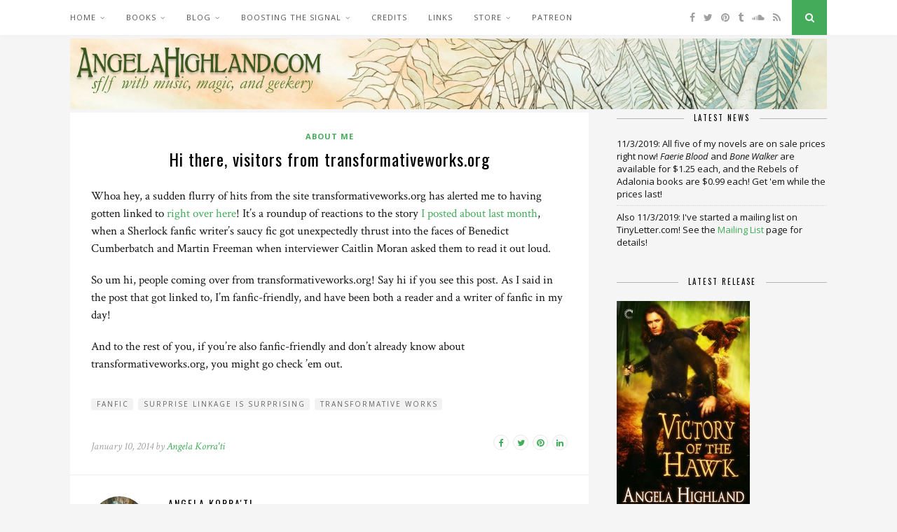

--- FILE ---
content_type: text/html; charset=UTF-8
request_url: https://www.angelahighland.com/2014/01/10/hi-there-visitors-from-transformativeworks-org/
body_size: 11954
content:

	<!DOCTYPE html>
<html lang="en-US">
<head>

	<meta charset="UTF-8">
	<meta http-equiv="X-UA-Compatible" content="IE=edge">
	<meta name="viewport" content="width=device-width, initial-scale=1">

	<link rel="profile" href="http://gmpg.org/xfn/11" />
	
	<link rel="alternate" type="application/rss+xml" title="angelahighland.com RSS Feed" href="https://www.angelahighland.com/feed/" />
	<link rel="alternate" type="application/atom+xml" title="angelahighland.com Atom Feed" href="https://www.angelahighland.com/feed/atom/" />
	<link rel="pingback" href="https://www.angelahighland.com/xmlrpc.php" />
	
	<title>Hi there, visitors from transformativeworks.org &#8211; angelahighland.com</title>
<meta name='robots' content='max-image-preview:large' />
<link rel='dns-prefetch' href='//netdna.bootstrapcdn.com' />
<link rel='dns-prefetch' href='//fonts.googleapis.com' />
<link rel="alternate" type="application/rss+xml" title="angelahighland.com &raquo; Feed" href="https://www.angelahighland.com/feed/" />
<link rel="alternate" type="application/rss+xml" title="angelahighland.com &raquo; Comments Feed" href="https://www.angelahighland.com/comments/feed/" />
<link rel="alternate" title="oEmbed (JSON)" type="application/json+oembed" href="https://www.angelahighland.com/wp-json/oembed/1.0/embed?url=https%3A%2F%2Fwww.angelahighland.com%2F2014%2F01%2F10%2Fhi-there-visitors-from-transformativeworks-org%2F" />
<link rel="alternate" title="oEmbed (XML)" type="text/xml+oembed" href="https://www.angelahighland.com/wp-json/oembed/1.0/embed?url=https%3A%2F%2Fwww.angelahighland.com%2F2014%2F01%2F10%2Fhi-there-visitors-from-transformativeworks-org%2F&#038;format=xml" />
<style id='wp-img-auto-sizes-contain-inline-css' type='text/css'>
img:is([sizes=auto i],[sizes^="auto," i]){contain-intrinsic-size:3000px 1500px}
/*# sourceURL=wp-img-auto-sizes-contain-inline-css */
</style>
<style id='wp-emoji-styles-inline-css' type='text/css'>

	img.wp-smiley, img.emoji {
		display: inline !important;
		border: none !important;
		box-shadow: none !important;
		height: 1em !important;
		width: 1em !important;
		margin: 0 0.07em !important;
		vertical-align: -0.1em !important;
		background: none !important;
		padding: 0 !important;
	}
/*# sourceURL=wp-emoji-styles-inline-css */
</style>
<style id='wp-block-library-inline-css' type='text/css'>
:root{--wp-block-synced-color:#7a00df;--wp-block-synced-color--rgb:122,0,223;--wp-bound-block-color:var(--wp-block-synced-color);--wp-editor-canvas-background:#ddd;--wp-admin-theme-color:#007cba;--wp-admin-theme-color--rgb:0,124,186;--wp-admin-theme-color-darker-10:#006ba1;--wp-admin-theme-color-darker-10--rgb:0,107,160.5;--wp-admin-theme-color-darker-20:#005a87;--wp-admin-theme-color-darker-20--rgb:0,90,135;--wp-admin-border-width-focus:2px}@media (min-resolution:192dpi){:root{--wp-admin-border-width-focus:1.5px}}.wp-element-button{cursor:pointer}:root .has-very-light-gray-background-color{background-color:#eee}:root .has-very-dark-gray-background-color{background-color:#313131}:root .has-very-light-gray-color{color:#eee}:root .has-very-dark-gray-color{color:#313131}:root .has-vivid-green-cyan-to-vivid-cyan-blue-gradient-background{background:linear-gradient(135deg,#00d084,#0693e3)}:root .has-purple-crush-gradient-background{background:linear-gradient(135deg,#34e2e4,#4721fb 50%,#ab1dfe)}:root .has-hazy-dawn-gradient-background{background:linear-gradient(135deg,#faaca8,#dad0ec)}:root .has-subdued-olive-gradient-background{background:linear-gradient(135deg,#fafae1,#67a671)}:root .has-atomic-cream-gradient-background{background:linear-gradient(135deg,#fdd79a,#004a59)}:root .has-nightshade-gradient-background{background:linear-gradient(135deg,#330968,#31cdcf)}:root .has-midnight-gradient-background{background:linear-gradient(135deg,#020381,#2874fc)}:root{--wp--preset--font-size--normal:16px;--wp--preset--font-size--huge:42px}.has-regular-font-size{font-size:1em}.has-larger-font-size{font-size:2.625em}.has-normal-font-size{font-size:var(--wp--preset--font-size--normal)}.has-huge-font-size{font-size:var(--wp--preset--font-size--huge)}.has-text-align-center{text-align:center}.has-text-align-left{text-align:left}.has-text-align-right{text-align:right}.has-fit-text{white-space:nowrap!important}#end-resizable-editor-section{display:none}.aligncenter{clear:both}.items-justified-left{justify-content:flex-start}.items-justified-center{justify-content:center}.items-justified-right{justify-content:flex-end}.items-justified-space-between{justify-content:space-between}.screen-reader-text{border:0;clip-path:inset(50%);height:1px;margin:-1px;overflow:hidden;padding:0;position:absolute;width:1px;word-wrap:normal!important}.screen-reader-text:focus{background-color:#ddd;clip-path:none;color:#444;display:block;font-size:1em;height:auto;left:5px;line-height:normal;padding:15px 23px 14px;text-decoration:none;top:5px;width:auto;z-index:100000}html :where(.has-border-color){border-style:solid}html :where([style*=border-top-color]){border-top-style:solid}html :where([style*=border-right-color]){border-right-style:solid}html :where([style*=border-bottom-color]){border-bottom-style:solid}html :where([style*=border-left-color]){border-left-style:solid}html :where([style*=border-width]){border-style:solid}html :where([style*=border-top-width]){border-top-style:solid}html :where([style*=border-right-width]){border-right-style:solid}html :where([style*=border-bottom-width]){border-bottom-style:solid}html :where([style*=border-left-width]){border-left-style:solid}html :where(img[class*=wp-image-]){height:auto;max-width:100%}:where(figure){margin:0 0 1em}html :where(.is-position-sticky){--wp-admin--admin-bar--position-offset:var(--wp-admin--admin-bar--height,0px)}@media screen and (max-width:600px){html :where(.is-position-sticky){--wp-admin--admin-bar--position-offset:0px}}

/*# sourceURL=wp-block-library-inline-css */
</style><style id='global-styles-inline-css' type='text/css'>
:root{--wp--preset--aspect-ratio--square: 1;--wp--preset--aspect-ratio--4-3: 4/3;--wp--preset--aspect-ratio--3-4: 3/4;--wp--preset--aspect-ratio--3-2: 3/2;--wp--preset--aspect-ratio--2-3: 2/3;--wp--preset--aspect-ratio--16-9: 16/9;--wp--preset--aspect-ratio--9-16: 9/16;--wp--preset--color--black: #000000;--wp--preset--color--cyan-bluish-gray: #abb8c3;--wp--preset--color--white: #ffffff;--wp--preset--color--pale-pink: #f78da7;--wp--preset--color--vivid-red: #cf2e2e;--wp--preset--color--luminous-vivid-orange: #ff6900;--wp--preset--color--luminous-vivid-amber: #fcb900;--wp--preset--color--light-green-cyan: #7bdcb5;--wp--preset--color--vivid-green-cyan: #00d084;--wp--preset--color--pale-cyan-blue: #8ed1fc;--wp--preset--color--vivid-cyan-blue: #0693e3;--wp--preset--color--vivid-purple: #9b51e0;--wp--preset--gradient--vivid-cyan-blue-to-vivid-purple: linear-gradient(135deg,rgb(6,147,227) 0%,rgb(155,81,224) 100%);--wp--preset--gradient--light-green-cyan-to-vivid-green-cyan: linear-gradient(135deg,rgb(122,220,180) 0%,rgb(0,208,130) 100%);--wp--preset--gradient--luminous-vivid-amber-to-luminous-vivid-orange: linear-gradient(135deg,rgb(252,185,0) 0%,rgb(255,105,0) 100%);--wp--preset--gradient--luminous-vivid-orange-to-vivid-red: linear-gradient(135deg,rgb(255,105,0) 0%,rgb(207,46,46) 100%);--wp--preset--gradient--very-light-gray-to-cyan-bluish-gray: linear-gradient(135deg,rgb(238,238,238) 0%,rgb(169,184,195) 100%);--wp--preset--gradient--cool-to-warm-spectrum: linear-gradient(135deg,rgb(74,234,220) 0%,rgb(151,120,209) 20%,rgb(207,42,186) 40%,rgb(238,44,130) 60%,rgb(251,105,98) 80%,rgb(254,248,76) 100%);--wp--preset--gradient--blush-light-purple: linear-gradient(135deg,rgb(255,206,236) 0%,rgb(152,150,240) 100%);--wp--preset--gradient--blush-bordeaux: linear-gradient(135deg,rgb(254,205,165) 0%,rgb(254,45,45) 50%,rgb(107,0,62) 100%);--wp--preset--gradient--luminous-dusk: linear-gradient(135deg,rgb(255,203,112) 0%,rgb(199,81,192) 50%,rgb(65,88,208) 100%);--wp--preset--gradient--pale-ocean: linear-gradient(135deg,rgb(255,245,203) 0%,rgb(182,227,212) 50%,rgb(51,167,181) 100%);--wp--preset--gradient--electric-grass: linear-gradient(135deg,rgb(202,248,128) 0%,rgb(113,206,126) 100%);--wp--preset--gradient--midnight: linear-gradient(135deg,rgb(2,3,129) 0%,rgb(40,116,252) 100%);--wp--preset--font-size--small: 13px;--wp--preset--font-size--medium: 20px;--wp--preset--font-size--large: 36px;--wp--preset--font-size--x-large: 42px;--wp--preset--spacing--20: 0.44rem;--wp--preset--spacing--30: 0.67rem;--wp--preset--spacing--40: 1rem;--wp--preset--spacing--50: 1.5rem;--wp--preset--spacing--60: 2.25rem;--wp--preset--spacing--70: 3.38rem;--wp--preset--spacing--80: 5.06rem;--wp--preset--shadow--natural: 6px 6px 9px rgba(0, 0, 0, 0.2);--wp--preset--shadow--deep: 12px 12px 50px rgba(0, 0, 0, 0.4);--wp--preset--shadow--sharp: 6px 6px 0px rgba(0, 0, 0, 0.2);--wp--preset--shadow--outlined: 6px 6px 0px -3px rgb(255, 255, 255), 6px 6px rgb(0, 0, 0);--wp--preset--shadow--crisp: 6px 6px 0px rgb(0, 0, 0);}:where(.is-layout-flex){gap: 0.5em;}:where(.is-layout-grid){gap: 0.5em;}body .is-layout-flex{display: flex;}.is-layout-flex{flex-wrap: wrap;align-items: center;}.is-layout-flex > :is(*, div){margin: 0;}body .is-layout-grid{display: grid;}.is-layout-grid > :is(*, div){margin: 0;}:where(.wp-block-columns.is-layout-flex){gap: 2em;}:where(.wp-block-columns.is-layout-grid){gap: 2em;}:where(.wp-block-post-template.is-layout-flex){gap: 1.25em;}:where(.wp-block-post-template.is-layout-grid){gap: 1.25em;}.has-black-color{color: var(--wp--preset--color--black) !important;}.has-cyan-bluish-gray-color{color: var(--wp--preset--color--cyan-bluish-gray) !important;}.has-white-color{color: var(--wp--preset--color--white) !important;}.has-pale-pink-color{color: var(--wp--preset--color--pale-pink) !important;}.has-vivid-red-color{color: var(--wp--preset--color--vivid-red) !important;}.has-luminous-vivid-orange-color{color: var(--wp--preset--color--luminous-vivid-orange) !important;}.has-luminous-vivid-amber-color{color: var(--wp--preset--color--luminous-vivid-amber) !important;}.has-light-green-cyan-color{color: var(--wp--preset--color--light-green-cyan) !important;}.has-vivid-green-cyan-color{color: var(--wp--preset--color--vivid-green-cyan) !important;}.has-pale-cyan-blue-color{color: var(--wp--preset--color--pale-cyan-blue) !important;}.has-vivid-cyan-blue-color{color: var(--wp--preset--color--vivid-cyan-blue) !important;}.has-vivid-purple-color{color: var(--wp--preset--color--vivid-purple) !important;}.has-black-background-color{background-color: var(--wp--preset--color--black) !important;}.has-cyan-bluish-gray-background-color{background-color: var(--wp--preset--color--cyan-bluish-gray) !important;}.has-white-background-color{background-color: var(--wp--preset--color--white) !important;}.has-pale-pink-background-color{background-color: var(--wp--preset--color--pale-pink) !important;}.has-vivid-red-background-color{background-color: var(--wp--preset--color--vivid-red) !important;}.has-luminous-vivid-orange-background-color{background-color: var(--wp--preset--color--luminous-vivid-orange) !important;}.has-luminous-vivid-amber-background-color{background-color: var(--wp--preset--color--luminous-vivid-amber) !important;}.has-light-green-cyan-background-color{background-color: var(--wp--preset--color--light-green-cyan) !important;}.has-vivid-green-cyan-background-color{background-color: var(--wp--preset--color--vivid-green-cyan) !important;}.has-pale-cyan-blue-background-color{background-color: var(--wp--preset--color--pale-cyan-blue) !important;}.has-vivid-cyan-blue-background-color{background-color: var(--wp--preset--color--vivid-cyan-blue) !important;}.has-vivid-purple-background-color{background-color: var(--wp--preset--color--vivid-purple) !important;}.has-black-border-color{border-color: var(--wp--preset--color--black) !important;}.has-cyan-bluish-gray-border-color{border-color: var(--wp--preset--color--cyan-bluish-gray) !important;}.has-white-border-color{border-color: var(--wp--preset--color--white) !important;}.has-pale-pink-border-color{border-color: var(--wp--preset--color--pale-pink) !important;}.has-vivid-red-border-color{border-color: var(--wp--preset--color--vivid-red) !important;}.has-luminous-vivid-orange-border-color{border-color: var(--wp--preset--color--luminous-vivid-orange) !important;}.has-luminous-vivid-amber-border-color{border-color: var(--wp--preset--color--luminous-vivid-amber) !important;}.has-light-green-cyan-border-color{border-color: var(--wp--preset--color--light-green-cyan) !important;}.has-vivid-green-cyan-border-color{border-color: var(--wp--preset--color--vivid-green-cyan) !important;}.has-pale-cyan-blue-border-color{border-color: var(--wp--preset--color--pale-cyan-blue) !important;}.has-vivid-cyan-blue-border-color{border-color: var(--wp--preset--color--vivid-cyan-blue) !important;}.has-vivid-purple-border-color{border-color: var(--wp--preset--color--vivid-purple) !important;}.has-vivid-cyan-blue-to-vivid-purple-gradient-background{background: var(--wp--preset--gradient--vivid-cyan-blue-to-vivid-purple) !important;}.has-light-green-cyan-to-vivid-green-cyan-gradient-background{background: var(--wp--preset--gradient--light-green-cyan-to-vivid-green-cyan) !important;}.has-luminous-vivid-amber-to-luminous-vivid-orange-gradient-background{background: var(--wp--preset--gradient--luminous-vivid-amber-to-luminous-vivid-orange) !important;}.has-luminous-vivid-orange-to-vivid-red-gradient-background{background: var(--wp--preset--gradient--luminous-vivid-orange-to-vivid-red) !important;}.has-very-light-gray-to-cyan-bluish-gray-gradient-background{background: var(--wp--preset--gradient--very-light-gray-to-cyan-bluish-gray) !important;}.has-cool-to-warm-spectrum-gradient-background{background: var(--wp--preset--gradient--cool-to-warm-spectrum) !important;}.has-blush-light-purple-gradient-background{background: var(--wp--preset--gradient--blush-light-purple) !important;}.has-blush-bordeaux-gradient-background{background: var(--wp--preset--gradient--blush-bordeaux) !important;}.has-luminous-dusk-gradient-background{background: var(--wp--preset--gradient--luminous-dusk) !important;}.has-pale-ocean-gradient-background{background: var(--wp--preset--gradient--pale-ocean) !important;}.has-electric-grass-gradient-background{background: var(--wp--preset--gradient--electric-grass) !important;}.has-midnight-gradient-background{background: var(--wp--preset--gradient--midnight) !important;}.has-small-font-size{font-size: var(--wp--preset--font-size--small) !important;}.has-medium-font-size{font-size: var(--wp--preset--font-size--medium) !important;}.has-large-font-size{font-size: var(--wp--preset--font-size--large) !important;}.has-x-large-font-size{font-size: var(--wp--preset--font-size--x-large) !important;}
/*# sourceURL=global-styles-inline-css */
</style>

<style id='classic-theme-styles-inline-css' type='text/css'>
/*! This file is auto-generated */
.wp-block-button__link{color:#fff;background-color:#32373c;border-radius:9999px;box-shadow:none;text-decoration:none;padding:calc(.667em + 2px) calc(1.333em + 2px);font-size:1.125em}.wp-block-file__button{background:#32373c;color:#fff;text-decoration:none}
/*# sourceURL=/wp-includes/css/classic-themes.min.css */
</style>
<link rel='stylesheet' id='fontawesome-css' href='//netdna.bootstrapcdn.com/font-awesome/3.2.1/css/font-awesome.css?ver=6.9' type='text/css' media='all' />
<link rel='stylesheet' id='kilinhead-bootstrap3-css-css' href='https://www.angelahighland.com/wp-content/plugins/fa4wp/css/kilinhead-custom-bootstrap3.css?ver=6.9' type='text/css' media='all' />
<link rel='stylesheet' id='fa4wp-css' href='https://www.angelahighland.com/wp-content/plugins/fa4wp/css/fa4wp.css?ver=6.9' type='text/css' media='all' />
<link rel='stylesheet' id='inline-spoilers-css-css' href='https://www.angelahighland.com/wp-content/plugins/inline-spoilers/build/style-index.css?ver=2.1.0' type='text/css' media='all' />
<link rel='stylesheet' id='contact-form-7-css' href='https://www.angelahighland.com/wp-content/plugins/contact-form-7/includes/css/styles.css?ver=6.1.4' type='text/css' media='all' />
<link rel='stylesheet' id='worldflag-css' href='https://www.angelahighland.com/wp-content/plugins/world-flag/assets/flags.css?ver=6.9' type='text/css' media='all' />
<link rel='stylesheet' id='wp-polls-css' href='https://www.angelahighland.com/wp-content/plugins/wp-polls/polls-css.css?ver=2.77.3' type='text/css' media='all' />
<style id='wp-polls-inline-css' type='text/css'>
.wp-polls .pollbar {
	margin: 1px;
	font-size: 6px;
	line-height: 8px;
	height: 8px;
	background-image: url('https://www.angelahighland.com/wp-content/plugins/wp-polls/images/default/pollbg.gif');
	border: 1px solid #c8c8c8;
}

/*# sourceURL=wp-polls-inline-css */
</style>
<link rel='stylesheet' id='parent-style-css' href='https://www.angelahighland.com/wp-content/themes/florence/style.css?ver=6.9' type='text/css' media='all' />
<link rel='stylesheet' id='child-style-css' href='https://www.angelahighland.com/wp-content/themes/florence-child/style.css?ver=6.9' type='text/css' media='all' />
<link rel='stylesheet' id='solopine_style-css' href='https://www.angelahighland.com/wp-content/themes/florence-child/style.css?ver=1.5' type='text/css' media='all' />
<style id='solopine_style-inline-css' type='text/css'>
#logo { padding-top: 5px; }#logo { padding-bottom: 5px; }.menu li a, .slicknav_nav a { color: #555555; }.menu li.current-menu-item > a, .menu li.current_page_item > a, .menu li a:hover { color: #43ab59; }.slicknav_nav a:hover { color: #43ab59; background:none; }ul.menu ul a, .menu ul ul a { color: #777777; }ul.menu ul a:hover, .menu ul ul a:hover { background: #43ab59; }#top-social a i { color: #a0a0a0; }#top-social a:hover i { color: #43ab59; }#top-search a { background: #43ab59; }#footer-social { background: #43ab59; }#footer-social a i { color: #43ab59; }#footer-copyright { color: #777777; }.widget-heading { color: #040404; }.widget-heading > span:before, .widget-heading > span:after { border-color: #b6b6b6; }.widget-social a i { background: #43ab59; }a, .author-content a.author-social:hover, .woocommerce .star-rating { color: #43ab59; }.more-button:hover, .post-share a i:hover, .post-pagination a:hover, .pagination a:hover, .widget .tagcloud a, .side-count, .cart-contents .sp-count { background: #43ab59; }.more-button:hover, .post-share a i:hover, .post-entry blockquote { border-color: #43ab59; }.post-header h1 a, .post-header h2 a, .post-header h1 { text-transform:none; letter-spacing:1px; }
/*# sourceURL=solopine_style-inline-css */
</style>
<link rel='stylesheet' id='bxslider-css-css' href='https://www.angelahighland.com/wp-content/themes/florence/css/jquery.bxslider.css?ver=6.9' type='text/css' media='all' />
<link rel='stylesheet' id='fontawesome-css-css' href='https://www.angelahighland.com/wp-content/themes/florence/css/font-awesome.min.css?ver=6.9' type='text/css' media='all' />
<link rel='stylesheet' id='solopine_responsive-css' href='https://www.angelahighland.com/wp-content/themes/florence/css/responsive.css?ver=1.5' type='text/css' media='all' />
<link rel='stylesheet' id='solopine_fonts-css' href='https://fonts.googleapis.com/css?family=Oswald%3A400%2C700%7CCrimson+Text%3A400%2C700%2C400italic%2C700italic%7COpen+Sans%3A400italic%2C700italic%2C400%2C700%26subset%3Dcyrillic%2Clatin&#038;ver=1.5' type='text/css' media='all' />
<link rel='stylesheet' id='afg_css-css' href='https://www.angelahighland.com/wp-content/plugins/awesome-flickr-gallery-plugin/afg.css?ver=6.9' type='text/css' media='all' />
<script type="text/javascript" src="https://www.angelahighland.com/wp-includes/js/jquery/jquery.min.js?ver=3.7.1" id="jquery-core-js"></script>
<script type="text/javascript" src="https://www.angelahighland.com/wp-includes/js/jquery/jquery-migrate.min.js?ver=3.4.1" id="jquery-migrate-js"></script>
<script type="text/javascript" src="https://www.angelahighland.com/wp-content/plugins/fa4wp/js/kilinhead-custom-bootstrap3.js?ver=3" id="kilinhead-bootsrap3-js-js"></script>
<link rel="https://api.w.org/" href="https://www.angelahighland.com/wp-json/" /><link rel="alternate" title="JSON" type="application/json" href="https://www.angelahighland.com/wp-json/wp/v2/posts/17463" /><link rel="EditURI" type="application/rsd+xml" title="RSD" href="https://www.angelahighland.com/xmlrpc.php?rsd" />
<meta name="generator" content="WordPress 6.9" />
<link rel="canonical" href="https://www.angelahighland.com/2014/01/10/hi-there-visitors-from-transformativeworks-org/" />
<link rel='shortlink' href='https://www.angelahighland.com/?p=17463' />
<script src='https://www.annathepiper.org/?dm=a956d4b33bbb1c5bc3e5ed684722542c&amp;action=load&amp;blogid=4&amp;siteid=1&amp;t=840377399&amp;back=https%3A%2F%2Fwww.angelahighland.com%2F2014%2F01%2F10%2Fhi-there-visitors-from-transformativeworks-org%2F' type='text/javascript'></script><style type="text/css">/* Start writing your custom CSS here */</style><style type="text/css">.recentcomments a{display:inline !important;padding:0 !important;margin:0 !important;}</style>	
</head>

<body class="wp-singular post-template-default single single-post postid-17463 single-format-standard wp-theme-florence wp-child-theme-florence-child">
	
	<div id="top-bar">
		
		<div class="container">
			
			<div id="navigation-wrapper">
				<ul id="menu-main" class="menu"><li id="menu-item-22270" class="menu-item menu-item-type-post_type menu-item-object-page menu-item-has-children menu-item-22270"><a href="https://www.angelahighland.com/home/">Home</a>
<ul class="sub-menu">
	<li id="menu-item-25488" class="menu-item menu-item-type-custom menu-item-object-custom menu-item-25488"><a href="http://angelahighland.info/">angelahighland.info</a></li>
	<li id="menu-item-26368" class="menu-item menu-item-type-custom menu-item-object-custom menu-item-26368"><a href="http://www.annathepiper.org/">annathepiper.org</a></li>
</ul>
</li>
<li id="menu-item-22273" class="menu-item menu-item-type-post_type menu-item-object-page menu-item-has-children menu-item-22273"><a href="https://www.angelahighland.com/books/">Books</a>
<ul class="sub-menu">
	<li id="menu-item-22274" class="menu-item menu-item-type-post_type menu-item-object-page menu-item-has-children menu-item-22274"><a href="https://www.angelahighland.com/books/rebels-of-adalonia/">Rebels of Adalonia</a>
	<ul class="sub-menu">
		<li id="menu-item-22275" class="menu-item menu-item-type-post_type menu-item-object-page menu-item-22275"><a href="https://www.angelahighland.com/books/rebels-of-adalonia/valor-of-the-healer/">Valor of the Healer</a></li>
		<li id="menu-item-22276" class="menu-item menu-item-type-post_type menu-item-object-page menu-item-22276"><a href="https://www.angelahighland.com/books/rebels-of-adalonia/vengeance-of-the-hunter/">Vengeance of the Hunter</a></li>
		<li id="menu-item-22277" class="menu-item menu-item-type-post_type menu-item-object-page menu-item-22277"><a href="https://www.angelahighland.com/books/rebels-of-adalonia/victory-of-the-hawk/">Victory of the Hawk</a></li>
	</ul>
</li>
	<li id="menu-item-22278" class="menu-item menu-item-type-post_type menu-item-object-page menu-item-22278"><a href="https://www.angelahighland.com/books/bone-walker/">Bone Walker</a></li>
	<li id="menu-item-22279" class="menu-item menu-item-type-post_type menu-item-object-page menu-item-22279"><a href="https://www.angelahighland.com/books/faerie-blood/">Faerie Blood</a></li>
	<li id="menu-item-22312" class="menu-item menu-item-type-post_type menu-item-object-page menu-item-22312"><a href="https://www.angelahighland.com/books/short-stories/">Short Stories</a></li>
	<li id="menu-item-22281" class="menu-item menu-item-type-post_type menu-item-object-page menu-item-22281"><a href="https://www.angelahighland.com/books/in-progress/">In Progress</a></li>
	<li id="menu-item-22282" class="menu-item menu-item-type-post_type menu-item-object-page menu-item-22282"><a href="https://www.angelahighland.com/books/out-of-print/">Out of Print</a></li>
	<li id="menu-item-22283" class="menu-item menu-item-type-post_type menu-item-object-page menu-item-has-children menu-item-22283"><a href="https://www.angelahighland.com/extras/">Extras</a>
	<ul class="sub-menu">
		<li id="menu-item-22285" class="menu-item menu-item-type-post_type menu-item-object-page menu-item-22285"><a href="https://www.angelahighland.com/extras/christopher/">Christopher</a></li>
		<li id="menu-item-22286" class="menu-item menu-item-type-post_type menu-item-object-page menu-item-22286"><a href="https://www.angelahighland.com/extras/damhnait/">Damhnait</a></li>
		<li id="menu-item-22289" class="menu-item menu-item-type-post_type menu-item-object-page menu-item-22289"><a href="https://www.angelahighland.com/extras/elessir-anatharion/">Elessir, April 17, 1945</a></li>
		<li id="menu-item-22290" class="menu-item menu-item-type-post_type menu-item-object-page menu-item-22290"><a href="https://www.angelahighland.com/extras/jude/">Jude</a></li>
		<li id="menu-item-22291" class="menu-item menu-item-type-post_type menu-item-object-page menu-item-22291"><a href="https://www.angelahighland.com/extras/millicent/">Millicent</a></li>
	</ul>
</li>
	<li id="menu-item-25374" class="menu-item menu-item-type-post_type menu-item-object-page menu-item-25374"><a href="https://www.angelahighland.com/?page_id=25360">Libraries With My Books</a></li>
</ul>
</li>
<li id="menu-item-22272" class="menu-item menu-item-type-post_type menu-item-object-page current_page_parent menu-item-has-children menu-item-22272"><a href="https://www.angelahighland.com/blog/">Blog</a>
<ul class="sub-menu">
	<li id="menu-item-22294" class="menu-item menu-item-type-post_type menu-item-object-page menu-item-22294"><a href="https://www.angelahighland.com/?page_id=1179">Blog Post Series</a></li>
	<li id="menu-item-22304" class="menu-item menu-item-type-taxonomy menu-item-object-category menu-item-22304"><a href="https://www.angelahighland.com/category/advice-on-self-publishing/">Advice on Self-Publishing</a></li>
	<li id="menu-item-23662" class="menu-item menu-item-type-taxonomy menu-item-object-category menu-item-23662"><a href="https://www.angelahighland.com/category/ebooks-and-ereaders/">Ebooks and Ereaders</a></li>
	<li id="menu-item-22305" class="menu-item menu-item-type-taxonomy menu-item-object-category menu-item-22305"><a href="https://www.angelahighland.com/category/book-log/">Book Log</a></li>
	<li id="menu-item-22307" class="menu-item menu-item-type-taxonomy menu-item-object-category menu-item-22307"><a href="https://www.angelahighland.com/category/great-big-sea/">Great Big Sea</a></li>
	<li id="menu-item-22306" class="menu-item menu-item-type-taxonomy menu-item-object-category menu-item-22306"><a href="https://www.angelahighland.com/category/quebec-music/">Quebecois Music</a></li>
	<li id="menu-item-23663" class="menu-item menu-item-type-taxonomy menu-item-object-category menu-item-23663"><a href="https://www.angelahighland.com/category/bilingual-lord-of-the-rings-reread/">Bilingual Lord of the Rings Reread</a></li>
	<li id="menu-item-22308" class="menu-item menu-item-type-taxonomy menu-item-object-category menu-item-22308"><a href="https://www.angelahighland.com/category/trilingual-harry-potter-reread/">Trilingual Harry Potter Reread</a></li>
	<li id="menu-item-22309" class="menu-item menu-item-type-taxonomy menu-item-object-category menu-item-22309"><a href="https://www.angelahighland.com/category/trilingual-hobbit-reread/">Trilingual Hobbit Reread</a></li>
</ul>
</li>
<li id="menu-item-22295" class="menu-item menu-item-type-post_type menu-item-object-page menu-item-has-children menu-item-22295"><a href="https://www.angelahighland.com/?page_id=17991">Boosting the Signal</a>
<ul class="sub-menu">
	<li id="menu-item-22311" class="menu-item menu-item-type-taxonomy menu-item-object-category menu-item-22311"><a href="https://www.angelahighland.com/category/boosting-the-signal/">Boosting the Signal Posts</a></li>
</ul>
</li>
<li id="menu-item-22297" class="menu-item menu-item-type-post_type menu-item-object-page menu-item-22297"><a href="https://www.angelahighland.com/credits/">Credits</a></li>
<li id="menu-item-22296" class="menu-item menu-item-type-post_type menu-item-object-page menu-item-22296"><a href="https://www.angelahighland.com/?page_id=1591">Links</a></li>
<li id="menu-item-25246" class="menu-item menu-item-type-custom menu-item-object-custom menu-item-has-children menu-item-25246"><a href="https://squareup.com/market/angela-korrati">Store</a>
<ul class="sub-menu">
	<li id="menu-item-22280" class="menu-item menu-item-type-post_type menu-item-object-page menu-item-22280"><a href="https://www.angelahighland.com/books/buying-from-me/">Buying From Me</a></li>
	<li id="menu-item-25247" class="menu-item menu-item-type-custom menu-item-object-custom menu-item-25247"><a href="http://music.crimeandtheforcesofevil.com/merch/faerie-blood-book-one-the-free-court-of-seattle-print-ed">Faerie Blood on Bandcamp</a></li>
	<li id="menu-item-25248" class="menu-item menu-item-type-custom menu-item-object-custom menu-item-25248"><a href="http://music.crimeandtheforcesofevil.com/merch/bone-walker-book-two-the-free-court-of-seattle-print-ed">Bone Walker on Bandcamp</a></li>
	<li id="menu-item-22284" class="menu-item menu-item-type-post_type menu-item-object-page menu-item-22284"><a href="https://www.angelahighland.com/extras/bone-walker-the-free-court-of-seattle-soundtrack/">Bone Walker: The Free Court of Seattle Soundtrack</a></li>
</ul>
</li>
<li id="menu-item-26371" class="menu-item menu-item-type-custom menu-item-object-custom menu-item-26371"><a href="https://www.patreon.com/annathepiper">Patreon</a></li>
</ul>			</div>
			
			<div class="menu-mobile"></div>
			
						<div id="top-social">
				
					<a href="https://facebook.com/angelahighlandauthor" target="_blank"><i class="fa fa-facebook"></i></a>	<a href="https://twitter.com/annathepiper" target="_blank"><i class="fa fa-twitter"></i></a>		<a href="https://pinterest.com/annathepiper" target="_blank"><i class="fa fa-pinterest"></i></a>		<a href="https://annathepiper.tumblr.com/" target="_blank"><i class="fa fa-tumblr"></i></a>			<a href="https://soundcloud.com/annathepiper" target="_blank"><i class="fa fa-soundcloud"></i></a>					<a href="/feed" target="_blank"><i class="fa fa-rss"></i></a>				
								
			</div>
						
						<div id="top-search">
					<a href="#"><i class="fa fa-search"></i></a>
			</div>
			<div class="show-search">
				<form role="search" method="get" id="searchform" action="https://www.angelahighland.com/">
    <div>
		<input type="text" placeholder="Search and hit enter..." name="s" id="s" />
	 </div>
</form>			</div>
						
		</div>
	
	</div>
	
	<header id="header">
	
		<div class="container">
			
			<div id="logo">
				
									
											<h2><a href="https://www.angelahighland.com/"><img src="http://www.angelahighland.com/files/2015/05/cropped-wholeimage-copy.jpg" alt="angelahighland.com" /></a></h2>
										
								
			</div>
			
		</div>
		
	</header>	
	<div class="container">
		
		<div id="content">
		
			<div id="main">
			
										
					<article id="post-17463" class="post-17463 post type-post status-publish format-standard hentry category-about-me tag-fanfic tag-surprise-linkage-is-surprising tag-transformative-works">
					
			
				
		
	<div class="post-header">
		
				<span class="cat"><a href="https://www.angelahighland.com/category/about-me/" rel="category tag">About Me</a></span>
				
					<h1>Hi there, visitors from transformativeworks.org</h1>
				
	</div>
	
	<div class="post-entry">
		
		<p>Whoa hey, a sudden flurry of hits from the site transformativeworks.org has alerted me to having gotten linked to <a href="http://transformativeworks.org/news/otw-fannews-fanworks-going-public">right over here</a>! It&#8217;s a roundup of reactions to the story <a href="http://www.angelahighland.com/2013/12/17/on-fanfic-and-how-not-to-treat-its-authors/">I posted about last month</a>, when a Sherlock fanfic writer&#8217;s saucy fic got unexpectedly thrust into the faces of Benedict Cumberbatch and Martin Freeman when interviewer Caitlin Moran asked them to read it out loud.</p>
<p>So um hi, people coming over from transformativeworks.org! Say hi if you see this post. As I said in the post that got linked to, I&#8217;m fanfic-friendly, and have been both a reader and a writer of fanfic in my day!</p>
<p>And to the rest of you, if you&#8217;re also fanfic-friendly and don&#8217;t already know about transformativeworks.org, you might go check &#8217;em out.</p>
		
				
									<div class="post-tags">
				<a href="https://www.angelahighland.com/tag/fanfic/" rel="tag">fanfic</a><a href="https://www.angelahighland.com/tag/surprise-linkage-is-surprising/" rel="tag">surprise linkage is surprising</a><a href="https://www.angelahighland.com/tag/transformative-works/" rel="tag">transformative works</a>			</div>
			
						
	</div>
	
	<div class="post-meta">
		
		<span class="meta-info">
			
						January 10, 2014						
						by <a href="https://www.angelahighland.com/author/annathepiper/" title="Posts by Angela Korra&#039;ti" rel="author">Angela Korra'ti</a>						
		</span>
		
				<div class="post-share">
			
			
	<a target="_blank" href="https://www.facebook.com/sharer/sharer.php?u=https://www.angelahighland.com/2014/01/10/hi-there-visitors-from-transformativeworks-org/"><i class="fa fa-facebook"></i></a>
	<a target="_blank" href="https://twitter.com/intent/tweet/?text=Check%20out%20this%20article:%20Hi+there%2C+visitors+from+transformativeworks.org%20-%20https://www.angelahighland.com/2014/01/10/hi-there-visitors-from-transformativeworks-org/"><i class="fa fa-twitter"></i></a>
		<a target="_blank" data-pin-do="skipLink" href="https://pinterest.com/pin/create/button/?url=https://www.angelahighland.com/2014/01/10/hi-there-visitors-from-transformativeworks-org/&media=&description=Hi there, visitors from transformativeworks.org"><i class="fa fa-pinterest"></i></a>
	<a class="share-button linkedin" href="https://www.linkedin.com/shareArticle?mini=true&url=https://www.angelahighland.com/2014/01/10/hi-there-visitors-from-transformativeworks-org/&title=Hi+there%2C+visitors+from+transformativeworks.org"><i class="fa fa-linkedin"></i></a>
	

			
		</div>
				
	</div>
	
				<div class="post-author">
		
	<div class="author-img">
		<img alt='' src='https://secure.gravatar.com/avatar/307df90e63bf018c2b974717cd3cdecff82a6f9d89624baf07fc8f3839706df1?s=80&#038;d=mm&#038;r=g' srcset='https://secure.gravatar.com/avatar/307df90e63bf018c2b974717cd3cdecff82a6f9d89624baf07fc8f3839706df1?s=160&#038;d=mm&#038;r=g 2x' class='avatar avatar-80 photo' height='80' width='80' decoding='async'/>	</div>
	
	<div class="author-content">
		<h5><a href="https://www.angelahighland.com/author/annathepiper/" title="Posts by Angela Korra&#039;ti" rel="author">Angela Korra'ti</a></h5>
		<p>As Angela Highland, Angela is the writer of the Rebels of Adalonia epic fantasy series with Carina Press. As Angela Korra'ti, she writes the Free Court of Seattle urban fantasy series. She's also an amateur musician and devoted fan of Newfoundland and Quebecois traditional music.</p>
								</div>
	
</div>			
				<div class="post-pagination">
	
		
		<span class="pagi-prev"><a href="https://www.angelahighland.com/2014/01/09/current-side-project/"><i class="fa fa-angle-double-left"></i> Previous Post</a></span>
		
		<span class="pagi-next"><a href="https://www.angelahighland.com/2014/01/11/power-out-at-murkworks-net/">Next Post <i class="fa fa-angle-double-right"></i></a></span>
		
</div>			
</article>

			<div class="post-related"><h4 class="block-heading">You Might Also Like</h4>
						<div class="item-related">
					
										
					<h3><a href="https://www.angelahighland.com/2013/05/19/the-entire-victoria-trip-part-3-sunday/">The entire Victoria trip, part 3: Sunday</a></h3>
					<span class="date">May 19, 2013</span>					
				</div>
						<div class="item-related">
					
										
					<h3><a href="https://www.angelahighland.com/2010/08/11/what-ive-been-doing-lately-instead-of-writing/">What I&#8217;ve been doing lately instead of writing</a></h3>
					<span class="date">August 11, 2010</span>					
				</div>
						<div class="item-related">
					
										
					<h3><a href="https://www.angelahighland.com/2013/04/16/new-valor-of-the-healer-giveaway-starting-right-now/">New Valor of the Healer giveaway starting RIGHT NOW!</a></h3>
					<span class="date">April 16, 2013</span>					
				</div>
		</div>
						
								
							
			</div>
			
<aside id="sidebar">
	
	<div id="solopine_about_widget-3" class="widget solopine_about_widget"><h4 class="widget-heading"><span>Latest News</span></h4>			
			<div class="about-widget">
			
						
						<p><ul>
<li>11/3/2019: All five of my novels are on sale prices right now! <i>Faerie Blood</i> and <i>Bone Walker</i> are available for $1.25 each, and the Rebels of Adalonia books are $0.99 each! Get 'em while the prices last!
<li>Also 11/3/2019: I've started a mailing list on TinyLetter.com! See the <a href="http://www.angelahighland.com/mailing-list">Mailing List</a> page for details!
</ul></p>
				
			
			</div>
			
		</div><div id="solopine_about_widget-2" class="widget solopine_about_widget"><h4 class="widget-heading"><span>Latest Release</span></h4>			
			<div class="about-widget">
			
						<img src="http://www.angelahighland.com/files/2015/01/B8T0cycCMAA3Jd0-190x300.jpg" alt="Latest Release" />
						
						<p><a href="http://www.angelahighland.com/books/rebels-of-adalonia/victory-of-the-hawk/">Victory of the Hawk</a>, the concluding volume of the Rebels of Adalonia trilogy, is now available!</p>
				
			
			</div>
			
		</div>
		<div id="recent-posts-2" class="widget widget_recent_entries">
		<h4 class="widget-heading"><span>Recent Posts</span></h4>
		<ul>
											<li>
					<a href="https://www.angelahighland.com/2020/01/19/important-update-angelahighland-info-becoming-my-primary-site/">Important update: angelahighland.info becoming my primary site</a>
									</li>
											<li>
					<a href="https://www.angelahighland.com/2020/01/04/end-of-2019-book-roundup/">End of 2019 book roundup</a>
									</li>
											<li>
					<a href="https://www.angelahighland.com/2019/12/29/movie-review-star-wars-the-rise-of-skywalker/">Movie review: Star Wars: The Rise of Skywalker</a>
									</li>
											<li>
					<a href="https://www.angelahighland.com/2019/11/02/yet-another-ebook-roundup/">Yet another ebook roundup</a>
									</li>
											<li>
					<a href="https://www.angelahighland.com/2019/09/07/long-overdue-ebook-roundup-post/">Long overdue ebook roundup post</a>
									</li>
					</ul>

		</div><div id="recent-comments-3" class="widget widget_recent_comments"><h4 class="widget-heading"><span>Recent Comments</span></h4><ul id="recentcomments"><li class="recentcomments"><span class="comment-author-link"><a href="http://www.angelahighland.com/" class="url" rel="ugc">Angela Korra'ti</a></span> on <a href="https://www.angelahighland.com/2019/12/29/movie-review-star-wars-the-rise-of-skywalker/#comment-84716">Movie review: Star Wars: The Rise of Skywalker</a></li><li class="recentcomments"><span class="comment-author-link"><a href="http://www.angelahighland.com/" class="url" rel="ugc">Angela Korra'ti</a></span> on <a href="https://www.angelahighland.com/2019/12/29/movie-review-star-wars-the-rise-of-skywalker/#comment-84715">Movie review: Star Wars: The Rise of Skywalker</a></li><li class="recentcomments"><span class="comment-author-link"><a href="http://www.angelahighland.com/" class="url" rel="ugc">Angela Korra'ti</a></span> on <a href="https://www.angelahighland.com/2019/12/29/movie-review-star-wars-the-rise-of-skywalker/#comment-84714">Movie review: Star Wars: The Rise of Skywalker</a></li><li class="recentcomments"><span class="comment-author-link">Becky</span> on <a href="https://www.angelahighland.com/2019/12/29/movie-review-star-wars-the-rise-of-skywalker/#comment-84711">Movie review: Star Wars: The Rise of Skywalker</a></li><li class="recentcomments"><span class="comment-author-link">Yngvar Følling</span> on <a href="https://www.angelahighland.com/2019/12/29/movie-review-star-wars-the-rise-of-skywalker/#comment-84709">Movie review: Star Wars: The Rise of Skywalker</a></li></ul></div><div id="rss-2" class="widget widget_rss"><h4 class="widget-heading"><span><a class="rsswidget rss-widget-feed" href="http://angelahighland.info"><img class="rss-widget-icon" style="border:0" width="14" height="14" src="https://www.angelahighland.com/wp-includes/images/rss.png" alt="RSS" loading="lazy" /></a> <a class="rsswidget rss-widget-title" href="https://www.angelakorrati.com/">Posts from angelahighland.info</a></span></h4><ul><li><a class='rsswidget' href='https://www.angelakorrati.com/2025/04/30/no-dammit-m-dashes-do-not-mean-an-ai-wrote-it/'>No, dammit, m-dashes do not mean an AI wrote it</a></li><li><a class='rsswidget' href='https://www.angelakorrati.com/2025/02/14/angelahighland-info-now-redirects-here/'>angelahighland.info now redirects here</a></li><li><a class='rsswidget' href='https://www.angelakorrati.com/2024/12/01/writing-goals-for-december/'>writing goals for december</a></li><li><a class='rsswidget' href='https://www.angelakorrati.com/2024/11/15/how-to-follow-me-on-bluesky/'>how to follow me on bluesky</a></li><li><a class='rsswidget' href='https://www.angelakorrati.com/2024/10/24/down-to-the-wire-so-begging-one-last-time/'>Down to the wire, so begging one last time</a></li></ul></div><div id="rss-3" class="widget widget_rss"><h4 class="widget-heading"><span><a class="rsswidget rss-widget-feed" href="http://www.annathepiper.org/feed"><img class="rss-widget-icon" style="border:0" width="14" height="14" src="https://www.angelahighland.com/wp-includes/images/rss.png" alt="RSS" loading="lazy" /></a> <a class="rsswidget rss-widget-title" href="https://www.annathepiper.org/">Posts from annathepiper.org</a></span></h4><ul><li><a class='rsswidget' href='https://www.annathepiper.org/2024/10/23/site-maintenance-alert/'>Site maintenance alert</a></li><li><a class='rsswidget' href='https://www.annathepiper.org/2023/01/12/end-of-2022-and-beginning-of-2023-book-roundup/'>End of 2022 and beginning of 2023 book roundup</a></li><li><a class='rsswidget' href='https://www.annathepiper.org/2022/11/06/mastodon-server-roundup/'>Mastodon server roundup</a></li><li><a class='rsswidget' href='https://www.annathepiper.org/2022/11/06/i-now-have-a-mastodon-account/'>I now have a Mastodon account</a></li><li><a class='rsswidget' href='https://www.annathepiper.org/2022/11/01/much-belated-the-rings-of-power-1-8-alloyed/'>(Much belated) The Rings of Power 1.8: Alloyed</a></li></ul></div>	
</aside>		
		<!-- END CONTENT -->
		</div>
		
	<!-- END CONTAINER -->
	</div>
	
	<footer id="footer">
		
		<div id="footer-instagram">
					
								
		</div>
		
				<div id="footer-social">

			<div class="container">
			
					<a href="https://facebook.com/angelahighlandauthor" target="_blank"><i class="fa fa-facebook"></i> <span>Facebook</span></a>	<a href="https://twitter.com/annathepiper" target="_blank"><i class="fa fa-twitter"></i> <span>Twitter</span></a>		<a href="https://pinterest.com/annathepiper" target="_blank"><i class="fa fa-pinterest"></i> <span>Pinterest</span></a>		<a href="https://annathepiper.tumblr.com/" target="_blank"><i class="fa fa-tumblr"></i> <span>Tumblr</span></a>			<a href="https://soundcloud.com/annathepiper" target="_blank"><i class="fa fa-soundcloud"></i> <span>Soundcloud</span></a>					<a href="/feed" target="_blank"><i class="fa fa-rss"></i> <span>RSS</span></a>	
			
			</div>
			
		</div>
				
		<div id="footer-copyright">
			
			<div class="container">

				<span class="left">Original theme © 2015 by Solo Pine Designs. Customizations by Anna the Piper Productions</span>
				<a href="#" class="to-top">Back to top <i class="fa fa-angle-double-up"></i></a>
				
			</div>
			
		</div>
		
	</footer>
	
	<script type="speculationrules">
{"prefetch":[{"source":"document","where":{"and":[{"href_matches":"/*"},{"not":{"href_matches":["/wp-*.php","/wp-admin/*","/files/*","/wp-content/*","/wp-content/plugins/*","/wp-content/themes/florence-child/*","/wp-content/themes/florence/*","/*\\?(.+)"]}},{"not":{"selector_matches":"a[rel~=\"nofollow\"]"}},{"not":{"selector_matches":".no-prefetch, .no-prefetch a"}}]},"eagerness":"conservative"}]}
</script>
<script type="text/javascript" src="https://www.angelahighland.com/wp-content/plugins/inline-spoilers/build/view.js?ver=2.1.0" id="inline-spoilers-js-js"></script>
<script type="text/javascript" src="https://www.angelahighland.com/wp-includes/js/dist/hooks.min.js?ver=dd5603f07f9220ed27f1" id="wp-hooks-js"></script>
<script type="text/javascript" src="https://www.angelahighland.com/wp-includes/js/dist/i18n.min.js?ver=c26c3dc7bed366793375" id="wp-i18n-js"></script>
<script type="text/javascript" id="wp-i18n-js-after">
/* <![CDATA[ */
wp.i18n.setLocaleData( { 'text direction\u0004ltr': [ 'ltr' ] } );
//# sourceURL=wp-i18n-js-after
/* ]]> */
</script>
<script type="text/javascript" src="https://www.angelahighland.com/wp-content/plugins/contact-form-7/includes/swv/js/index.js?ver=6.1.4" id="swv-js"></script>
<script type="text/javascript" id="contact-form-7-js-before">
/* <![CDATA[ */
var wpcf7 = {
    "api": {
        "root": "https:\/\/www.angelahighland.com\/wp-json\/",
        "namespace": "contact-form-7\/v1"
    }
};
//# sourceURL=contact-form-7-js-before
/* ]]> */
</script>
<script type="text/javascript" src="https://www.angelahighland.com/wp-content/plugins/contact-form-7/includes/js/index.js?ver=6.1.4" id="contact-form-7-js"></script>
<script type="text/javascript" id="wp-polls-js-extra">
/* <![CDATA[ */
var pollsL10n = {"ajax_url":"https://www.angelahighland.com/wp-admin/admin-ajax.php","text_wait":"Your last request is still being processed. Please wait a while ...","text_valid":"Please choose a valid poll answer.","text_multiple":"Maximum number of choices allowed: ","show_loading":"1","show_fading":"1"};
//# sourceURL=wp-polls-js-extra
/* ]]> */
</script>
<script type="text/javascript" src="https://www.angelahighland.com/wp-content/plugins/wp-polls/polls-js.js?ver=2.77.3" id="wp-polls-js"></script>
<script type="text/javascript" src="https://www.angelahighland.com/wp-content/themes/florence/js/jquery.slicknav.min.js?ver=6.9" id="slicknav-js"></script>
<script type="text/javascript" src="https://www.angelahighland.com/wp-content/themes/florence/js/jquery.bxslider.min.js?ver=6.9" id="bxslider-js"></script>
<script type="text/javascript" src="https://www.angelahighland.com/wp-content/themes/florence/js/fitvids.js?ver=6.9" id="fitvids-js"></script>
<script type="text/javascript" src="https://www.angelahighland.com/wp-content/themes/florence/js/solopine.js?ver=6.9" id="solopine_scripts-js"></script>
<script type="text/javascript" src="https://www.angelahighland.com/wp-content/themes/florence/js/retina.min.js?ver=6.9" id="retina-js"></script>
<script type="text/javascript" src="https://www.angelahighland.com/wp-includes/js/comment-reply.min.js?ver=6.9" id="comment-reply-js" async="async" data-wp-strategy="async" fetchpriority="low"></script>
<script type="text/javascript" src="https://www.angelahighland.com/wp-content/plugins/wp-gallery-custom-links/wp-gallery-custom-links.js?ver=1.1" id="wp-gallery-custom-links-js-js"></script>
<script id="wp-emoji-settings" type="application/json">
{"baseUrl":"https://s.w.org/images/core/emoji/17.0.2/72x72/","ext":".png","svgUrl":"https://s.w.org/images/core/emoji/17.0.2/svg/","svgExt":".svg","source":{"concatemoji":"https://www.angelahighland.com/wp-includes/js/wp-emoji-release.min.js?ver=6.9"}}
</script>
<script type="module">
/* <![CDATA[ */
/*! This file is auto-generated */
const a=JSON.parse(document.getElementById("wp-emoji-settings").textContent),o=(window._wpemojiSettings=a,"wpEmojiSettingsSupports"),s=["flag","emoji"];function i(e){try{var t={supportTests:e,timestamp:(new Date).valueOf()};sessionStorage.setItem(o,JSON.stringify(t))}catch(e){}}function c(e,t,n){e.clearRect(0,0,e.canvas.width,e.canvas.height),e.fillText(t,0,0);t=new Uint32Array(e.getImageData(0,0,e.canvas.width,e.canvas.height).data);e.clearRect(0,0,e.canvas.width,e.canvas.height),e.fillText(n,0,0);const a=new Uint32Array(e.getImageData(0,0,e.canvas.width,e.canvas.height).data);return t.every((e,t)=>e===a[t])}function p(e,t){e.clearRect(0,0,e.canvas.width,e.canvas.height),e.fillText(t,0,0);var n=e.getImageData(16,16,1,1);for(let e=0;e<n.data.length;e++)if(0!==n.data[e])return!1;return!0}function u(e,t,n,a){switch(t){case"flag":return n(e,"\ud83c\udff3\ufe0f\u200d\u26a7\ufe0f","\ud83c\udff3\ufe0f\u200b\u26a7\ufe0f")?!1:!n(e,"\ud83c\udde8\ud83c\uddf6","\ud83c\udde8\u200b\ud83c\uddf6")&&!n(e,"\ud83c\udff4\udb40\udc67\udb40\udc62\udb40\udc65\udb40\udc6e\udb40\udc67\udb40\udc7f","\ud83c\udff4\u200b\udb40\udc67\u200b\udb40\udc62\u200b\udb40\udc65\u200b\udb40\udc6e\u200b\udb40\udc67\u200b\udb40\udc7f");case"emoji":return!a(e,"\ud83e\u1fac8")}return!1}function f(e,t,n,a){let r;const o=(r="undefined"!=typeof WorkerGlobalScope&&self instanceof WorkerGlobalScope?new OffscreenCanvas(300,150):document.createElement("canvas")).getContext("2d",{willReadFrequently:!0}),s=(o.textBaseline="top",o.font="600 32px Arial",{});return e.forEach(e=>{s[e]=t(o,e,n,a)}),s}function r(e){var t=document.createElement("script");t.src=e,t.defer=!0,document.head.appendChild(t)}a.supports={everything:!0,everythingExceptFlag:!0},new Promise(t=>{let n=function(){try{var e=JSON.parse(sessionStorage.getItem(o));if("object"==typeof e&&"number"==typeof e.timestamp&&(new Date).valueOf()<e.timestamp+604800&&"object"==typeof e.supportTests)return e.supportTests}catch(e){}return null}();if(!n){if("undefined"!=typeof Worker&&"undefined"!=typeof OffscreenCanvas&&"undefined"!=typeof URL&&URL.createObjectURL&&"undefined"!=typeof Blob)try{var e="postMessage("+f.toString()+"("+[JSON.stringify(s),u.toString(),c.toString(),p.toString()].join(",")+"));",a=new Blob([e],{type:"text/javascript"});const r=new Worker(URL.createObjectURL(a),{name:"wpTestEmojiSupports"});return void(r.onmessage=e=>{i(n=e.data),r.terminate(),t(n)})}catch(e){}i(n=f(s,u,c,p))}t(n)}).then(e=>{for(const n in e)a.supports[n]=e[n],a.supports.everything=a.supports.everything&&a.supports[n],"flag"!==n&&(a.supports.everythingExceptFlag=a.supports.everythingExceptFlag&&a.supports[n]);var t;a.supports.everythingExceptFlag=a.supports.everythingExceptFlag&&!a.supports.flag,a.supports.everything||((t=a.source||{}).concatemoji?r(t.concatemoji):t.wpemoji&&t.twemoji&&(r(t.twemoji),r(t.wpemoji)))});
//# sourceURL=https://www.angelahighland.com/wp-includes/js/wp-emoji-loader.min.js
/* ]]> */
</script>
</body>

</html>